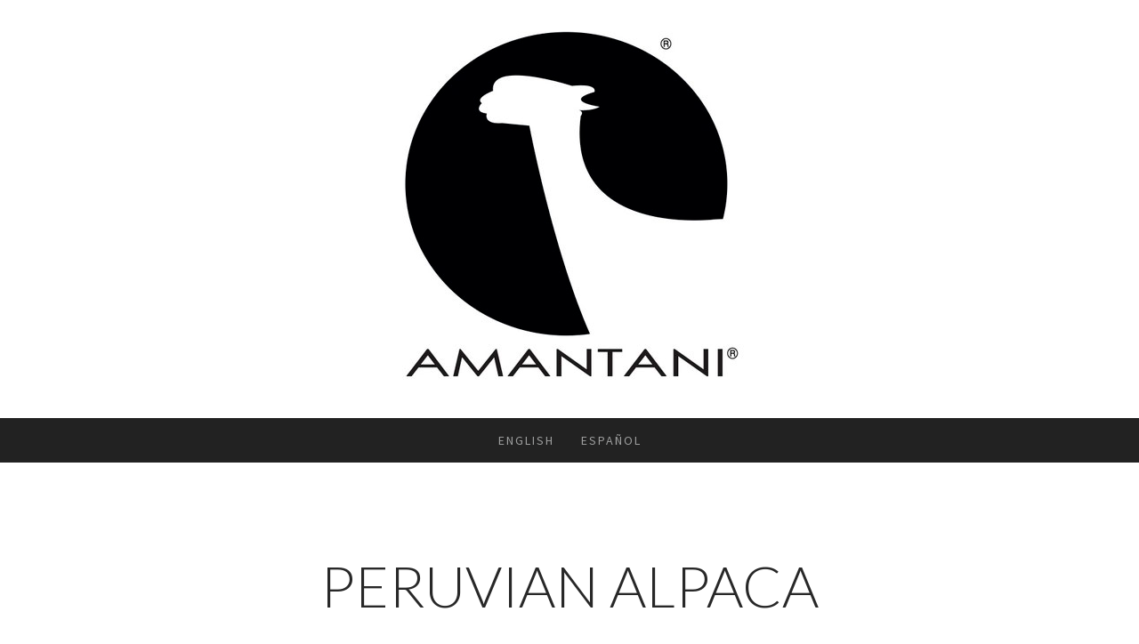

--- FILE ---
content_type: text/html; charset=UTF-8
request_url: https://www.amantani.pe/english/peruvian-alpaca/
body_size: 8565
content:
<!DOCTYPE html>
<html lang="en-US"><head>
    <meta charset="utf-8"/>
    <link rel="dns-prefetch preconnect" href="https://u.jimcdn.com/" crossorigin="anonymous"/>
<link rel="dns-prefetch preconnect" href="https://assets.jimstatic.com/" crossorigin="anonymous"/>
<link rel="dns-prefetch preconnect" href="https://image.jimcdn.com" crossorigin="anonymous"/>
<link rel="dns-prefetch preconnect" href="https://fonts.jimstatic.com" crossorigin="anonymous"/>
<meta name="viewport" content="width=device-width, initial-scale=1"/>
<meta http-equiv="X-UA-Compatible" content="IE=edge"/>
<meta name="description" content="Peruvian Alpaca"/>
<meta name="robots" content="index, follow, archive"/>
<meta property="st:section" content="Peruvian Alpaca"/>
<meta name="generator" content="Jimdo Creator"/>
<meta name="twitter:title" content="Peruvian Alpaca"/>
<meta name="twitter:description" content="Peruvian Alpaca"/>
<meta name="twitter:card" content="summary_large_image"/>
<meta property="og:url" content="http://www.amantani.pe/english/peruvian-alpaca/"/>
<meta property="og:title" content="Peruvian Alpaca"/>
<meta property="og:description" content="Peruvian Alpaca"/>
<meta property="og:type" content="website"/>
<meta property="og:locale" content="en_US"/>
<meta property="og:site_name" content="AMANTANI KNITS"/><title>Peruvian Alpaca - AMANTANI KNITS</title>
<link rel="shortcut icon" href="https://u.jimcdn.com/cms/o/scac34a6c94ab58cd/img/favicon.ico?t=1335413512"/>
    <link rel="alternate" type="application/rss+xml" title="Blog" href="https://www.amantani.pe/rss/blog"/>    
<link rel="canonical" href="https://www.amantani.pe/english/peruvian-alpaca/"/>

        <script src="https://assets.jimstatic.com/ckies.js.7c38a5f4f8d944ade39b.js"></script>

        <script src="https://assets.jimstatic.com/cookieControl.js.b05bf5f4339fa83b8e79.js"></script>
    <script>window.CookieControlSet.setToOff();</script>

    <style>html,body{margin:0}.hidden{display:none}.n{padding:5px}#cc-website-title a {text-decoration: none}.cc-m-image-align-1{text-align:left}.cc-m-image-align-2{text-align:right}.cc-m-image-align-3{text-align:center}</style>

        <link href="https://u.jimcdn.com/cms/o/scac34a6c94ab58cd/layout/dm_bde78093a5d571d1b686f5d19c82e240/css/layout.css?t=1660686269" rel="stylesheet" type="text/css" id="jimdo_layout_css"/>
<script>     /* <![CDATA[ */     /*!  loadCss [c]2014 @scottjehl, Filament Group, Inc.  Licensed MIT */     window.loadCSS = window.loadCss = function(e,n,t){var r,l=window.document,a=l.createElement("link");if(n)r=n;else{var i=(l.body||l.getElementsByTagName("head")[0]).childNodes;r=i[i.length-1]}var o=l.styleSheets;a.rel="stylesheet",a.href=e,a.media="only x",r.parentNode.insertBefore(a,n?r:r.nextSibling);var d=function(e){for(var n=a.href,t=o.length;t--;)if(o[t].href===n)return e.call(a);setTimeout(function(){d(e)})};return a.onloadcssdefined=d,d(function(){a.media=t||"all"}),a};     window.onloadCSS = function(n,o){n.onload=function(){n.onload=null,o&&o.call(n)},"isApplicationInstalled"in navigator&&"onloadcssdefined"in n&&n.onloadcssdefined(o)}     /* ]]> */ </script>     <script>
// <![CDATA[
onloadCSS(loadCss('https://assets.jimstatic.com/web.css.94de3f8b8fc5f64b610bc35fcd864f2a.css') , function() {
    this.id = 'jimdo_web_css';
});
// ]]>
</script>
<link href="https://assets.jimstatic.com/web.css.94de3f8b8fc5f64b610bc35fcd864f2a.css" rel="preload" as="style"/>
<noscript>
<link href="https://assets.jimstatic.com/web.css.94de3f8b8fc5f64b610bc35fcd864f2a.css" rel="stylesheet"/>
</noscript>
    <script>
    //<![CDATA[
        var jimdoData = {"isTestserver":false,"isLcJimdoCom":false,"isJimdoHelpCenter":false,"isProtectedPage":false,"cstok":"","cacheJsKey":"eb4c932991e4eaf741d3c68fe0b16534c237a641","cacheCssKey":"eb4c932991e4eaf741d3c68fe0b16534c237a641","cdnUrl":"https:\/\/assets.jimstatic.com\/","minUrl":"https:\/\/assets.jimstatic.com\/app\/cdn\/min\/file\/","authUrl":"https:\/\/a.jimdo.com\/","webPath":"https:\/\/www.amantani.pe\/","appUrl":"https:\/\/a.jimdo.com\/","cmsLanguage":"en_US","isFreePackage":false,"mobile":false,"isDevkitTemplateUsed":true,"isTemplateResponsive":true,"websiteId":"scac34a6c94ab58cd","pageId":1021048662,"packageId":2,"shop":{"deliveryTimeTexts":{"1":"Entrega Inmediata","2":"Entrega en 10 DIAS","3":"Entrega en 20 DIAS"},"checkoutButtonText":"Your shopping cart","isReady":false,"currencyFormat":{"pattern":"\u00a4#,##0.00","convertedPattern":"$#,##0.00","symbols":{"GROUPING_SEPARATOR":",","DECIMAL_SEPARATOR":".","CURRENCY_SYMBOL":"$"}},"currencyLocale":"en_US"},"tr":{"gmap":{"searchNotFound":"The entered address doesn't exist or couldn't be found.","routeNotFound":"The driving directions couldn't be determined. Possible reasons: The starting address is not specific enough or it is too far from the destination address."},"shop":{"checkoutSubmit":{"next":"Next step","wait":"Please wait"},"paypalError":"An error has occurred. Please try again!","cartBar":"Go to Shopping Cart","maintenance":"Sorry, this store is not available at the moment. Please try again later.","addToCartOverlay":{"productInsertedText":"This item was added to your cart.","continueShoppingText":"Continue shopping","reloadPageText":"Refresh"},"notReadyText":"This store has not been completely set up.","numLeftText":"There are not more than {:num} of this item available at this time.","oneLeftText":"There is only one more of this item available."},"common":{"timeout":"Oops, it looks like there's been an error on our end and your last change didn't go through. Please try again in a minute. "},"form":{"badRequest":"An error has occurred! This form could not be submitted. Please try again later."}},"jQuery":"jimdoGen002","isJimdoMobileApp":false,"bgConfig":null,"bgFullscreen":null,"responsiveBreakpointLandscape":767,"responsiveBreakpointPortrait":480,"copyableHeadlineLinks":false,"tocGeneration":false,"googlemapsConsoleKey":false,"loggingForAnalytics":false,"loggingForPredefinedPages":false,"isFacebookPixelIdEnabled":false,"userAccountId":"2e7ac092-d808-42c0-98d9-49daf5d8fd77"};
    // ]]>
</script>

     <script> (function(window) { 'use strict'; var regBuff = window.__regModuleBuffer = []; var regModuleBuffer = function() { var args = [].slice.call(arguments); regBuff.push(args); }; if (!window.regModule) { window.regModule = regModuleBuffer; } })(window); </script>
    <script src="https://assets.jimstatic.com/web.js.58bdb3da3da85b5697c0.js" async="true"></script>
    <script src="https://assets.jimstatic.com/at.js.62588d64be2115a866ce.js"></script>
        <script src="https://api.dmp.jimdo-server.com/designs/376/versions/1.0/assets/js/stickyNav.js" async="true"></script>
        <meta name="google-site-verification" content="s2IPTQ60wQ9wEujipjS8hACVpDu93pmeqF-Gm8pCnME"/>

<script type="text/javascript">
//<![CDATA[
var trailimage=["http://u.jimdo.com/www30/o/scac34a6c94ab58cd/img/i2d5cf74722ada6f7/1336277456/std/image.gif", , ] var offsetfrommouse=[12,10]  var displayduration=0 
if (document.getElementById || document.all)document.write('<div id="trailimageid" style="position:absolute;visibility:visible;left:0px;top:80px;width:1px;height:1px"><img border="0" src="'+trailimage[0]+'"><\/div>')
function gettrailobj(){if (document.getElementById)return document.getElementById("trailimageid").styleelse if (document.all)return document.all.trailimagid.style}
function truebody(){return (!window.opera && document.compatMode && document.compatMode!="BackCompat")? document.documentElement : document.body}
function hidetrail(){gettrailobj().visibility="hidden"document.onmousemove=""
}
function followmouse(e){var xcoord=offsetfrommouse[0]var ycoord=offsetfrommouse[1]if (typeof e != "undefined"){xcoord+=e.pageXycoord+=e.pageY}else if (typeof window.event !="undefined"){xcoord+=truebody().scrollLeft+event.clientXycoord+=truebody().scrollTop+event.clientY}var docwidth=document.all? truebody().scrollLeft+truebody().clientWidth : pageXOffset+window.innerWidth-15var docheight=document.all? Math.max(truebody().scrollHeight, truebody().clientHeight) : Math.max(document.body.offsetHeight, window.innerHeight)if (xcoord+trailimage[1]+3>docwidth || ycoord+trailimage[2]> docheight)gettrailobj().display="none"else gettrailobj().display=""gettrailobj().left=xcoord+"px"gettrailobj().top=ycoord+"px"}
document.onmousemove=followmouse
if (displayduration>0)setTimeout("hidetrail()", displayduration*1000)//]]>
</script>

<script type="text/javascript">
//<![CDATA[
var switchTo5x=true;
//]]>
</script>

<script type="text/javascript">
//<![CDATA[

  var _gaq = _gaq || [];
  _gaq.push(['_setAccount', 'UA-31768626-1']);
  _gaq.push(['_setDomainName', 'amantani.pe']);
  _gaq.push(['_trackPageview']);

  (function() {
    var ga = document.createElement('script'); ga.type = 'text/javascript'; ga.async = true;
    ga.src = ('https:' == document.location.protocol ? 'https://ssl' : 'http://www') + '.google-analytics.com/ga.js';
    var s = document.getElementsByTagName('script')[0]; s.parentNode.insertBefore(ga, s);
  })();

//]]>
</script>
    
</head>

<body class="body cc-page j-m-gallery-styles j-m-video-styles j-m-hr-styles j-m-header-styles j-m-text-styles j-m-emotionheader-styles j-m-htmlCode-styles j-m-rss-styles j-m-form-styles-disabled j-m-table-styles j-m-textWithImage-styles j-m-downloadDocument-styles j-m-imageSubtitle-styles j-m-flickr-styles j-m-googlemaps-styles j-m-blogSelection-styles-disabled j-m-comment-styles-disabled j-m-jimdo-styles j-m-profile-styles j-m-guestbook-styles j-m-promotion-styles j-m-twitter-styles j-m-hgrid-styles j-m-shoppingcart-styles j-m-catalog-styles j-m-product-styles-disabled j-m-facebook-styles j-m-sharebuttons-styles j-m-formnew-styles-disabled j-m-callToAction-styles j-m-turbo-styles j-m-spacing-styles j-m-googleplus-styles j-m-dummy-styles j-m-search-styles j-m-booking-styles j-m-socialprofiles-styles j-footer-styles cc-pagemode-default cc-content-parent" id="page-1021048662">

<div id="cc-inner" class="cc-content-parent">
  <!-- _main-sass -->
  <input type="checkbox" id="jtpl-navigation__checkbox" class="jtpl-navigation__checkbox"/><div class="jtpl-main cc-content-parent">

    <!-- _header.sass -->
    <div background-area="stripe" background-area-default="" class="jtpl-header">
      <header class="jtpl-header__inner"><div class="jtpl-logo">
          <div id="cc-website-logo" class="cc-single-module-element"><div id="cc-m-8119706662" class="j-module n j-imageSubtitle"><div class="cc-m-image-container"><figure class="cc-imagewrapper cc-m-image-align-3">
<a href="https://www.amantani.pe/" target="_self"><img srcset="https://image.jimcdn.com/app/cms/image/transf/dimension=320x10000:format=jpg/path/scac34a6c94ab58cd/image/ifaa14ecc51748437/version/1660696429/image.jpg 320w, https://image.jimcdn.com/app/cms/image/transf/dimension=392x10000:format=jpg/path/scac34a6c94ab58cd/image/ifaa14ecc51748437/version/1660696429/image.jpg 392w, https://image.jimcdn.com/app/cms/image/transf/none/path/scac34a6c94ab58cd/image/ifaa14ecc51748437/version/1660696429/image.jpg 558w" sizes="(min-width: 392px) 392px, 100vw" id="cc-m-imagesubtitle-image-8119706662" src="https://image.jimcdn.com/app/cms/image/transf/dimension=392x10000:format=jpg/path/scac34a6c94ab58cd/image/ifaa14ecc51748437/version/1660696429/image.jpg" alt="AMANTANI KNITS" class="" data-src-width="558" data-src-height="569" data-src="https://image.jimcdn.com/app/cms/image/transf/dimension=392x10000:format=jpg/path/scac34a6c94ab58cd/image/ifaa14ecc51748437/version/1660696429/image.jpg" data-image-id="5226081862"/></a>    

</figure>
</div>
<div class="cc-clear"></div>
<script id="cc-m-reg-8119706662">// <![CDATA[

    window.regModule("module_imageSubtitle", {"data":{"imageExists":true,"hyperlink":"","hyperlink_target":"","hyperlinkAsString":"","pinterest":"0","id":8119706662,"widthEqualsContent":"0","resizeWidth":"392","resizeHeight":400},"id":8119706662});
// ]]>
</script></div></div>
        </div>
      </header>
</div>
    <!-- END _header.sass -->

    <!-- _navigation.sass -->
    <nav class="jtpl-navigation"><div class="jtpl-navigation__inner navigation-colors navigation-alignment" data-dropdown="true">
        <div data-container="navigation"><div class="j-nav-variant-nested"><ul class="cc-nav-level-0 j-nav-level-0"><li id="cc-nav-view-1347889962" class="jmd-nav__list-item-0"><a href="/" data-link-title="English">English</a></li><li id="cc-nav-view-1347893562" class="jmd-nav__list-item-0"><a href="/español-1/" data-link-title="Español">Español</a></li></ul></div></div>
      </div>
    </nav><!-- END _navigation.sass --><!-- _mobile-navigation.sass --><div class="jtpl-mobile-topbar navigation-colors navigation-colors--transparency">
      <label for="jtpl-navigation__checkbox" class="jtpl-navigation__label navigation-colors__menu-icon">
        <span class="jtpl-navigation__borders navigation-colors__menu-icon"></span>
      </label>
    </div>
    <div class="jtpl-mobile-navigation">
      <div class="jtpl-mobile-navigation__inner navigation-colors navigation-colors--transparency">
        <div data-container="navigation"><div class="j-nav-variant-nested"><ul class="cc-nav-level-0 j-nav-level-0"><li id="cc-nav-view-1347889962" class="jmd-nav__list-item-0"><a href="/" data-link-title="English">English</a></li><li id="cc-nav-view-1347893562" class="jmd-nav__list-item-0"><a href="/español-1/" data-link-title="Español">Español</a></li></ul></div></div>
      </div>
    </div>
    <!-- END _mobile-navigation.sass -->

    <!-- _cart.sass -->
    <div class="jtpl-cart">
      
    </div>
    <!-- _cart.sass -->

    <!-- _content.sass -->
    <div class="jtpl-content content-options cc-content-parent">
      <div class="jtpl-content__inner cc-content-parent">
        <div class="jtpl-breadcrumbs breadcrumb-options">
          <div data-container="navigation"><div class="j-nav-variant-breadcrumb"><ol/></div></div>
        </div>
        <div id="content_area" data-container="content"><div id="content_start"></div>
        
        <div id="cc-matrix-1254230462"><div id="cc-m-5919765862" class="j-module n j-header "><h1 class="" id="cc-m-header-5919765862">Peruvian Alpaca</h1></div><div id="cc-m-5919766262" class="j-module n j-hr ">    <hr/>
</div><div id="cc-m-5613105862" class="j-module n j-textWithImage "><figure class="cc-imagewrapper cc-m-image-align-1">
<a href="javascript:;" rel="lightbox" data-href="https://image.jimcdn.com/app/cms/image/transf/dimension=origxorig:format=jpg/path/scac34a6c94ab58cd/image/ibc04b269243b97cc/version/1336516791/http-www-flickr-com-photos-suraark-2411390709-galeria-suraark.jpg" data-title="Suri Alpaca"><img srcset="https://image.jimcdn.com/app/cms/image/transf/dimension=320x1024:format=jpg/path/scac34a6c94ab58cd/image/ibc04b269243b97cc/version/1336516791/http-www-flickr-com-photos-suraark-2411390709-galeria-suraark.jpg 320w, https://image.jimcdn.com/app/cms/image/transf/dimension=350x1024:format=jpg/path/scac34a6c94ab58cd/image/ibc04b269243b97cc/version/1336516791/http-www-flickr-com-photos-suraark-2411390709-galeria-suraark.jpg 350w, https://image.jimcdn.com/app/cms/image/transf/none/path/scac34a6c94ab58cd/image/ibc04b269243b97cc/version/1336516791/http-www-flickr-com-photos-suraark-2411390709-galeria-suraark.jpg 500w" sizes="(min-width: 350px) 350px, 100vw" id="cc-m-textwithimage-image-5613105862" src="https://image.jimcdn.com/app/cms/image/transf/dimension=350x1024:format=jpg/path/scac34a6c94ab58cd/image/ibc04b269243b97cc/version/1336516791/http-www-flickr-com-photos-suraark-2411390709-galeria-suraark.jpg" alt="http://www.flickr.com/photos/suraark/2411390709/ Galeria Suraark" class="" data-src-width="500" data-src-height="400" data-src="https://image.jimcdn.com/app/cms/image/transf/dimension=350x1024:format=jpg/path/scac34a6c94ab58cd/image/ibc04b269243b97cc/version/1336516791/http-www-flickr-com-photos-suraark-2411390709-galeria-suraark.jpg" data-image-id="3888289762"/></a><figcaption style="width: 350px">Suri Alpaca</figcaption>    

</figure>
<div>
    <div id="cc-m-textwithimage-5613105862" data-name="text" data-action="text" class="cc-m-textwithimage-inline-rte">
        <p style="text-align: justify;">
    <span class="hps"><span lang="EN-US" xml:lang="EN-US">The alpaca</span></span><span><span lang="EN-US" xml:lang="EN-US"><span> </span></span></span><span class="hps"><span lang="EN-US" xml:lang="EN-US"><span>(Quechua</span></span></span><span><span lang="EN-US" xml:lang="EN-US"><span> </span></span></span><span class="hps"><span lang="EN-US" xml:lang="EN-US"><span>allpaqa</span></span></span><span lang="EN-US" xml:lang="EN-US"><span>,</span><span><span> </span></span><span class="hps"><span>paqu</span></span><span>) is
    a</span><span><span> </span></span><span class="hps"><span>domestic variety</span></span><span><span> </span></span><span class="hps"><span>of the
    four</span></span><span><span> </span></span><span class="hps"><span>South American camelids</span></span><span>, this</span><span><span> </span></span><span class="hps"><span>domestication</span></span><span><span> </span></span><span class="hps"><span>has been doing for</span></span><span><span> </span></span><span class="hps"><span>thousands</span></span><span><span> </span></span><span class="hps"><span>of years.</span><span>There</span></span><span><span> </span></span></span><span class="hps"><span lang="EN-US" xml:lang="EN-US"><span>evidence to suggest</span></span></span><span><span lang="EN-US" xml:lang="EN-US"><span> </span></span></span><span class="hps"><span lang="EN-US" xml:lang="EN-US"><span>the</span></span></span><span><span lang="EN-US" xml:lang="EN-US"><span> </span></span></span><span class="hps"><span lang="EN-US" xml:lang="EN-US"><span>vicuna</span></span></span><span><span lang="EN-US" xml:lang="EN-US"><span> </span></span></span><span class="hps"><span lang="EN-US" xml:lang="EN-US"><span>and
    the</span></span></span><span><span lang="EN-US" xml:lang="EN-US"><span> </span></span></span><span class="hps"><span lang="EN-US" xml:lang="EN-US"><span>guanaco</span></span></span><span><span lang="EN-US" xml:lang="EN-US"><span> </span></span></span><span class="hps"><span lang="EN-US" xml:lang="EN-US"><span>are</span></span></span><span><span lang="EN-US" xml:lang="EN-US"><span> </span></span></span><span class="hps"><span lang="EN-US" xml:lang="EN-US"><span>wild
    ancestors</span></span></span><span><span lang="EN-US" xml:lang="EN-US"><span> </span></span></span><span class="hps"><span lang="EN-US" xml:lang="EN-US"><span>of
    alpacas</span></span></span><span><span lang="EN-US" xml:lang="EN-US"><span> </span></span></span><span class="hps"><span lang="EN-US" xml:lang="EN-US"><span>and lamas</span>.</span></span>
</p>

<p style="text-align: justify;">
     
</p>

<p style="text-align: justify;">
    <span class="hps"><span lang="EN-US" xml:lang="EN-US">The</span></span><span><span lang="EN-US" xml:lang="EN-US"><span> </span></span></span><span class="hps"><span lang="EN-US" xml:lang="EN-US"><span>Alpaca</span></span></span><span><span lang="EN-US" xml:lang="EN-US"><span> </span></span></span><span class="hps"><span lang="EN-US" xml:lang="EN-US"><span>is an animal
    that</span></span></span><span><span lang="EN-US" xml:lang="EN-US"><span> </span></span></span><span class="hps"><span lang="EN-US" xml:lang="EN-US"><span>does not
    exist</span></span></span><span><span lang="EN-US" xml:lang="EN-US"><span> </span></span></span><span class="hps"><span lang="EN-US" xml:lang="EN-US"><span>in the
    wild</span></span></span><span lang="EN-US" xml:lang="EN-US"><span>,</span><span><span> </span></span><span class="hps"><span>like
    the</span></span><span><span> </span></span><span class="hps"><span>lama,</span></span><span><span> </span></span><span class="hps"><span>is a domesticated
    species</span></span><span>.</span><span><span> </span></span></span><span class="hps"><span lang="EN-US" xml:lang="EN-US"><span>Some scientists believe
    that</span></span></span><span><span lang="EN-US" xml:lang="EN-US"><span> </span></span></span><span class="hps"><span lang="EN-US" xml:lang="EN-US"><span>is a breed
    of</span></span></span><span><span lang="EN-US" xml:lang="EN-US"><span> </span></span></span><span class="hps"><span lang="EN-US" xml:lang="EN-US"><span>Guanaco</span></span></span><span lang="EN-US" xml:lang="EN-US"><span>, others recognize</span><span><span> </span></span><span class="hps"><span>the
    potential</span></span><span><span> </span></span><span class="hps"><span>that comes from</span></span><span><span> </span></span><span class="hps"><span>its own
    species</span></span><span><span> </span></span><span class="hps"><span>or derivative</span></span><span><span> </span></span><span class="hps"><span>of the vicuña.</span></span></span>
</p>

<p style="text-align: justify;">
     
</p>

<p style="text-align: justify;">
    <span class="hps"><span lang="EN-US" xml:lang="EN-US">This animal</span></span><span><span lang="EN-US" xml:lang="EN-US"><span> </span></span></span><span class="hps"><span lang="EN-US" xml:lang="EN-US"><span>is valued</span></span></span><span><span lang="EN-US" xml:lang="EN-US"><span> </span></span></span><span class="hps"><span lang="EN-US" xml:lang="EN-US"><span>for its
    fiber</span></span></span><span><span lang="EN-US" xml:lang="EN-US"><span> </span></span></span><span class="hps"><span lang="EN-US" xml:lang="EN-US"><span>being</span></span></span><span><span lang="EN-US" xml:lang="EN-US"><span> </span></span></span><span class="hps"><span lang="EN-US" xml:lang="EN-US"><span>one
    of</span></span></span><span><span lang="EN-US" xml:lang="EN-US"><span> </span></span></span><span class="hps"><span lang="EN-US" xml:lang="EN-US"><span>the finest in
    the</span></span></span><span><span lang="EN-US" xml:lang="EN-US"><span> </span></span></span><span class="hps"><span lang="EN-US" xml:lang="EN-US"><span>world,</span></span></span><span><span lang="EN-US" xml:lang="EN-US"><span> </span></span></span><span class="hps"><span lang="EN-US" xml:lang="EN-US"><span>is
    elastic</span></span></span><span lang="EN-US" xml:lang="EN-US"><span>, strong,</span><span><span> </span></span><span class="hps"><span>silky</span></span><span><span> </span></span><span class="hps"><span>and smooth</span></span><span><span> </span></span><span class="hps"><span>to the
    touch.</span></span><span><span> </span></span><span class="hps"><span>Has a high</span></span><span><span> </span></span><span class="hps"><span>hygroscopicity</span></span><span>,</span><span><span> </span></span><span class="hps"><span>allowing it to absorb</span></span><span><span> </span></span><span class="hps"><span>the humidity</span></span><span><span> </span></span><span class="hps"><span>from 10%</span></span><span><span> </span></span><span class="hps"><span>to
    15%,</span></span><span><span> </span></span><span class="hps"><span>without affecting</span></span><span><span> </span></span><span class="hps"><span>its
    appearance,</span></span><span><span> </span></span><span class="hps"><span>another important feature of</span></span><span><span> </span></span><span class="hps"><span>the alpaca
    fiber</span></span><span><span> </span></span><span class="hps"><span>is its ability to</span></span><span><span> </span></span><span class="hps"><span>maintain body
    temperature</span></span> <span class="alt-edited"><span lang="EN-US" xml:lang="EN-US">regardless of</span></span></span><span><span lang="EN-US" xml:lang="EN-US"><span> </span></span></span><span class="hps"><span lang="EN-US" xml:lang="EN-US"><span>what happens in</span></span></span><span><span lang="EN-US" xml:lang="EN-US"><span> </span></span></span><span class="hps"><span lang="EN-US" xml:lang="EN-US"><span>the environment</span></span></span>
</p>

<p>
     
</p>    </div>
</div>

<div class="cc-clear"></div>
<script id="cc-m-reg-5613105862">// <![CDATA[

    window.regModule("module_textWithImage", {"data":{"imageExists":true,"hyperlink":"","hyperlink_target":"","hyperlinkAsString":"","pinterest":"0","id":5613105862,"widthEqualsContent":"0","resizeWidth":350,"resizeHeight":280},"variant":"default","selector":"#cc-m-5613105862","id":5613105862});
// ]]>
</script></div><div id="cc-m-5613106262" class="j-module n j-textWithImage "><figure class="cc-imagewrapper cc-m-image-align-2">
<img srcset="https://image.jimcdn.com/app/cms/image/transf/dimension=320x1024:format=jpg/path/scac34a6c94ab58cd/image/ia420b435980ff4a7/version/1369715229/image.jpg 320w, https://image.jimcdn.com/app/cms/image/transf/dimension=330x1024:format=jpg/path/scac34a6c94ab58cd/image/ia420b435980ff4a7/version/1369715229/image.jpg 330w, https://image.jimcdn.com/app/cms/image/transf/none/path/scac34a6c94ab58cd/image/ia420b435980ff4a7/version/1369715229/image.jpg 500w" sizes="(min-width: 330px) 330px, 100vw" id="cc-m-textwithimage-image-5613106262" src="https://image.jimcdn.com/app/cms/image/transf/dimension=330x1024:format=jpg/path/scac34a6c94ab58cd/image/ia420b435980ff4a7/version/1369715229/image.jpg" alt="Huacaya Alpaca" class="" data-src-width="500" data-src-height="375" data-src="https://image.jimcdn.com/app/cms/image/transf/dimension=330x1024:format=jpg/path/scac34a6c94ab58cd/image/ia420b435980ff4a7/version/1369715229/image.jpg" data-image-id="3888290562"/><figcaption style="width: 330px">Huacaya Alpaca</figcaption>    

</figure>
<div>
    <div id="cc-m-textwithimage-5613106262" data-name="text" data-action="text" class="cc-m-textwithimage-inline-rte">
        <p style="text-align: justify;">
    <span lang="EN" xml:lang="EN">There are two kinds</span><span lang="EN" xml:lang="EN"> of Alpaca<br/>
    <br/>
    SURI. - Alpaca fiber straight, soft, silky, shiny and bright, like the softness of cashmere and luster and sheen similar to
    silk. The experience of breeders to characterize this race as the superfine quality of the alpaca, being well </span><span lang="EN" xml:lang="EN">into the</span> <span lang="EN" xml:lang="EN">world's finest fibers after the Vicuna.<br/></span>
</p>

<p style="text-align: justify;">
     
</p>

<p style="text-align: justify;">
    <span lang="EN" xml:lang="EN">HUACAYA.-fiber of this type of alpaca is soft, opaque, curly, thick and spongy, up 95% of the alpacas in the world
    because they are resistant to different levels of altitude above sea level.</span>
</p>

<p style="text-align: justify;">
     
</p>

<p>
     
</p>    </div>
</div>

<div class="cc-clear"></div>
<script id="cc-m-reg-5613106262">// <![CDATA[

    window.regModule("module_textWithImage", {"data":{"imageExists":true,"hyperlink":false,"hyperlink_target":"","hyperlinkAsString":false,"pinterest":"0","id":5613106262,"widthEqualsContent":"0","resizeWidth":330,"resizeHeight":248},"id":5613106262});
// ]]>
</script></div></div>
        
        </div>
      </div>
    </div>
    <!-- END _content.sass -->

    <!-- _section-aside.sass -->
    <footer class="jtpl-section-aside sidebar-options"><div class="jtpl-section-aside__inner">
        <div data-container="sidebar"><div id="cc-matrix-1253217062"></div></div>
      </div>
      <div class="jtpl-footer footer-options"><div id="contentfooter" data-container="footer">

    
    <div class="j-meta-links">
        <a href="/about/">About</a> | <a href="//www.amantani.pe/j/privacy">Privacy Policy</a> | <a href="/sitemap/">Sitemap</a>    </div>

    <div class="j-admin-links">
            

<span class="loggedin">
    <a rel="nofollow" id="logout" target="_top" href="https://cms.e.jimdo.com/app/cms/logout.php">
        Log out    </a>
    |
    <a rel="nofollow" id="edit" target="_top" href="https://a.jimdo.com/app/auth/signin/jumpcms/?page=1021048662">Edit</a>
</span>
        </div>

    
</div>
</div>
    </footer><!-- END _section-aside.sass -->
</div>
  <!-- END _main-sass -->
  </div>
    <ul class="cc-FloatingButtonBarContainer cc-FloatingButtonBarContainer-left hidden">

                    <!-- scroll to top button -->
            <li class="cc-FloatingButtonBarContainer-button-scroll">
                <a href="javascript:void(0);" title="Scroll to top">
                    <span>Scroll to top</span>
                </a>
            </li>
            <script>// <![CDATA[

    window.regModule("common_scrolltotop", []);
// ]]>
</script>    </ul>
    
<script type="text/javascript">
//<![CDATA[
if (window.CookieControl.isCookieAllowed("ga")) {
  
        (function() {
            var ga = document.createElement('script');
            ga.type = 'text/javascript';
            ga.async = true;
            ga.src = 'https://www.googletagmanager.com/gtag/js?id=G-6HT7S57YP8';

            var s = document.getElementsByTagName('script')[0];
            s.parentNode.insertBefore(ga, s);
        })()
        <!-- Google tag (gtag.js) -->

 }
<!-- Google tag (gtag.js) -->




  window.dataLayer = window.dataLayer || [];
  function gtag(){dataLayer.push(arguments);}
  gtag('js', new Date());

  gtag('config', 'G-6HT7S57YP8',{
    'anonymize_ip': true,
    'page_title': document.title,
    'page_path': location.pathname + location.search + location.hash
  });


//]]>
</script><script type="text/javascript">
//<![CDATA[
addAutomatedTracking('creator.website', track_anon);
//]]>
</script>
    





</body>
</html>
